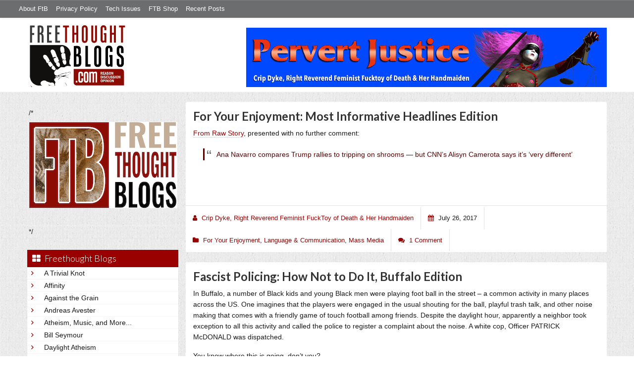

--- FILE ---
content_type: text/html; charset=UTF-8
request_url: https://freethoughtblogs.com/pervertjustice/2017/07/26/
body_size: 12763
content:
<!DOCTYPE html>
<html lang="en-US">
<head>
<title>2017  July  26</title>
<meta property="og:image" content="https://freethoughtblogs.com/pervertjustice/wp-content/themes/ftb2-theme/images/logo.gif">
<meta name="robots" content="noindex,noodp,noydir" />
<meta name="viewport" content="width=device-width, initial-scale=1" />
<link rel='dns-prefetch' href='//secure.gravatar.com' />
<link rel='dns-prefetch' href='//platform-api.sharethis.com' />
<link rel='dns-prefetch' href='//fonts.googleapis.com' />
<link rel='dns-prefetch' href='//s.w.org' />
<link rel="alternate" type="application/rss+xml" title="Pervert Justice &raquo; Feed" href="https://freethoughtblogs.com/pervertjustice/feed/" />
<link rel="alternate" type="application/rss+xml" title="Pervert Justice &raquo; Comments Feed" href="https://freethoughtblogs.com/pervertjustice/comments/feed/" />
		<script type="text/javascript">
			window._wpemojiSettings = {"baseUrl":"https:\/\/s.w.org\/images\/core\/emoji\/11\/72x72\/","ext":".png","svgUrl":"https:\/\/s.w.org\/images\/core\/emoji\/11\/svg\/","svgExt":".svg","source":{"concatemoji":"https:\/\/freethoughtblogs.com\/pervertjustice\/wp-includes\/js\/wp-emoji-release.min.js?ver=4.9.28"}};
			!function(e,a,t){var n,r,o,i=a.createElement("canvas"),p=i.getContext&&i.getContext("2d");function s(e,t){var a=String.fromCharCode;p.clearRect(0,0,i.width,i.height),p.fillText(a.apply(this,e),0,0);e=i.toDataURL();return p.clearRect(0,0,i.width,i.height),p.fillText(a.apply(this,t),0,0),e===i.toDataURL()}function c(e){var t=a.createElement("script");t.src=e,t.defer=t.type="text/javascript",a.getElementsByTagName("head")[0].appendChild(t)}for(o=Array("flag","emoji"),t.supports={everything:!0,everythingExceptFlag:!0},r=0;r<o.length;r++)t.supports[o[r]]=function(e){if(!p||!p.fillText)return!1;switch(p.textBaseline="top",p.font="600 32px Arial",e){case"flag":return s([55356,56826,55356,56819],[55356,56826,8203,55356,56819])?!1:!s([55356,57332,56128,56423,56128,56418,56128,56421,56128,56430,56128,56423,56128,56447],[55356,57332,8203,56128,56423,8203,56128,56418,8203,56128,56421,8203,56128,56430,8203,56128,56423,8203,56128,56447]);case"emoji":return!s([55358,56760,9792,65039],[55358,56760,8203,9792,65039])}return!1}(o[r]),t.supports.everything=t.supports.everything&&t.supports[o[r]],"flag"!==o[r]&&(t.supports.everythingExceptFlag=t.supports.everythingExceptFlag&&t.supports[o[r]]);t.supports.everythingExceptFlag=t.supports.everythingExceptFlag&&!t.supports.flag,t.DOMReady=!1,t.readyCallback=function(){t.DOMReady=!0},t.supports.everything||(n=function(){t.readyCallback()},a.addEventListener?(a.addEventListener("DOMContentLoaded",n,!1),e.addEventListener("load",n,!1)):(e.attachEvent("onload",n),a.attachEvent("onreadystatechange",function(){"complete"===a.readyState&&t.readyCallback()})),(n=t.source||{}).concatemoji?c(n.concatemoji):n.wpemoji&&n.twemoji&&(c(n.twemoji),c(n.wpemoji)))}(window,document,window._wpemojiSettings);
		</script>
		<style type="text/css">
img.wp-smiley,
img.emoji {
	display: inline !important;
	border: none !important;
	box-shadow: none !important;
	height: 1em !important;
	width: 1em !important;
	margin: 0 .07em !important;
	vertical-align: -0.1em !important;
	background: none !important;
	padding: 0 !important;
}
</style>
<link rel='stylesheet' id='bootstrap-css'  href='https://freethoughtblogs.com/pervertjustice/wp-content/themes/ftb2-theme/bootstrap-3.2.0/css/bootstrap.min.css?ver=4.9.28' type='text/css' media='all' />
<link rel='stylesheet' id='bootstrap-theme-css'  href='https://freethoughtblogs.com/pervertjustice/wp-content/themes/ftb2-theme/bootstrap-3.2.0/css/bootstrap-theme.min.css?ver=4.9.28' type='text/css' media='all' />
<link rel='stylesheet' id='fontawesome-css'  href='https://freethoughtblogs.com/pervertjustice/wp-content/themes/ftb2-theme/font-awesome-4.1.0/css/font-awesome.min.css?ver=4.9.28' type='text/css' media='all' />
<link rel='stylesheet' id='lato-font-css'  href='//fonts.googleapis.com/css?family=Lato%3A300%2C700&#038;ver=4.9.28' type='text/css' media='all' />
<link rel='stylesheet' id='child-theme-css'  href='https://freethoughtblogs.com/pervertjustice/wp-content/themes/ftb2-theme/style.css?ver=2.3.6' type='text/css' media='all' />
<link rel='stylesheet' id='stcr-font-awesome-css'  href='https://freethoughtblogs.com/pervertjustice/wp-content/plugins/subscribe-to-comments-reloaded/includes/css/font-awesome.min.css?ver=4.9.28' type='text/css' media='all' />
<link rel='stylesheet' id='taxonomy-image-plugin-public-css'  href='https://freethoughtblogs.com/pervertjustice/wp-content/plugins/taxonomy-images/css/style.css?ver=0.9.6' type='text/css' media='screen' />
<link rel='stylesheet' id='jetpack_css-css'  href='https://freethoughtblogs.com/pervertjustice/wp-content/plugins/jetpack/css/jetpack.css?ver=6.8.5' type='text/css' media='all' />
<script type='text/javascript' src='https://freethoughtblogs.com/pervertjustice/wp-includes/js/jquery/jquery.js?ver=1.12.4'></script>
<script type='text/javascript' src='https://freethoughtblogs.com/pervertjustice/wp-includes/js/jquery/jquery-migrate.min.js?ver=1.4.1'></script>
<script type='text/javascript' src='https://freethoughtblogs.com/pervertjustice/wp-content/themes/ftb2-theme/bootstrap-3.2.0/js/bootstrap.min.js?ver=3.2.0'></script>
<script type='text/javascript' src='https://freethoughtblogs.com/pervertjustice/wp-content/themes/ftb2-theme/js/global.js?ver=0.0.4'></script>
<script type='text/javascript' src='https://freethoughtblogs.com/pervertjustice/wp-includes/js/jquery/ui/core.min.js?ver=1.11.4'></script>
<script type='text/javascript'>
/* <![CDATA[ */
var social_connect_data = {"wordpress_enabled":""};
/* ]]> */
</script>
<script type='text/javascript' src='https://freethoughtblogs.com/pervertjustice/wp-content/plugins/social-connect/media/js/connect.js?ver=4.9.28'></script>
<script type='text/javascript' src='//platform-api.sharethis.com/js/sharethis.js#product=ga'></script>
<link rel='https://api.w.org/' href='https://freethoughtblogs.com/pervertjustice/wp-json/' />
<link rel="EditURI" type="application/rsd+xml" title="RSD" href="https://freethoughtblogs.com/pervertjustice/xmlrpc.php?rsd" />
<link rel='stylesheet' id='social_connect-css'  href='https://freethoughtblogs.com/pervertjustice/wp-content/plugins/social-connect/media/css/style.css?ver=4.9.28' type='text/css' media='all' />
<link rel='stylesheet' id='dashicons-css'  href='https://freethoughtblogs.com/pervertjustice/wp-includes/css/dashicons.min.css?ver=4.9.28' type='text/css' media='all' />
<link rel='stylesheet' id='wp-jquery-ui-dialog-css'  href='https://freethoughtblogs.com/pervertjustice/wp-includes/css/jquery-ui-dialog.min.css?ver=4.9.28' type='text/css' media='all' />

<link rel='dns-prefetch' href='//v0.wordpress.com'/>
<link rel='dns-prefetch' href='//i0.wp.com'/>
<link rel='dns-prefetch' href='//i1.wp.com'/>
<link rel='dns-prefetch' href='//i2.wp.com'/>
<style type='text/css'>img#wpstats{display:none}</style><link rel="Shortcut Icon" href="/favicon.ico" type="image/x-icon" />
<link rel="pingback" href="https://freethoughtblogs.com/pervertjustice/xmlrpc.php" />
<!--[if lt IE 9]><script src="//html5shiv.googlecode.com/svn/trunk/html5.js"></script><![endif]-->
		<style type="text/css">.recentcomments a{display:inline !important;padding:0 !important;margin:0 !important;}</style>
		
<!-- AD HEADER CODEZ -->
<script type='text/javascript'>
var googletag = googletag || {};
googletag.cmd = googletag.cmd || [];
(function() {
var gads = document.createElement('script');
gads.async = true;
gads.type = 'text/javascript';
var useSSL = 'https:' == document.location.protocol;
gads.src = (useSSL ? 'https:' : 'http:') + 
'//www.googletagservices.com/tag/js/gpt.js';
var node = document.getElementsByTagName('script')[0];
node.parentNode.insertBefore(gads, node);
})();
</script>			<style type="text/css" id="wp-custom-css">
				/*
Welcome to Custom CSS!

To learn how this works, see http://wp.me/PEmnE-Bt
*/
p.lead:first-letter {
	text-shadow: #aaa 2px 2px;
	font-size: 250%;
	line-height: 1;
	margin: 2px 3px 0 -2px;
	float: left;
}

li.comment.bypostauthor {
	color: darkpurple
		!important;
	background: cornsilk !important;
	min-height: 100px !important;
/*
	background-image: url(http://freethoughtblogs.com/pharyngula/files/2011/08/brcorner.gif) !important;
	*/
	background-repeat: no-repeat !important;
	background-position: right bottom !important;
	border-left: 2px solid white !important;
	border-top: 2px solid white !important;
	border-right: 2px solid #ddd !important;
	border-bottom: 2px solid #ddd !important;
	padding: 8px !important;
	padding-right: 75px !important;
}

q {
	font-family: "Comic Sans MS", MarkerFelt, MarkerFelt-Wide;
}

blockquote {
	padding: 1px 4px 1px 24px !important;
	border-left: 3px solid #550000;
	color: #550000 !important;
}

blockquote.creationist {
	font-family: "Comic Sans MS", MarkerFelt, MarkerFelt-Wide;
	font-size: 14px !important;
	color: 4a412a;
	background: url(http://freethoughtblogs.com/pharyngula/files/2011/08/tiny_gumby_trans.gif) 0 0 no-repeat;
}			</style>
		<!--[if lt IE 9]>
<script src="http://ie7-js.googlecode.com/svn/version/2.1(beta4)/IE9.js"></script>
<![endif]-->
<meta name="viewport" content="initial-scale=1.0, width=device-width, user-scalable=yes">
</head>
<body class="archive date custom-header header-image sidebar-content" itemscope="itemscope" itemtype="http://schema.org/WebPage"><div class="site-container"><nav class="navbar navbar-default" id="header-top" role="navigation">
  <div class="container-fluid">
    <div class="navbar-header">
      <button type="button" class="btn" data-toggle="collapse" data-target="#header-top .navbar-collapse">
        <i class="fa fa-bars"></i> Top menu
      </button>
    </div>
    <div class="collapse navbar-collapse">
<!-- Time saved: 0.017113924026489 -->
<ul id="menu-main" class="menu nav navbar-nav"><li id="menu-item-32" class="menu-item menu-item-type-post_type menu-item-object-page menu-item-32"><a href="https://freethoughtblogs.com/advertise-on-freethoughtblogs/">About FtB</a></li>
<li id="menu-item-33" class="menu-item menu-item-type-post_type menu-item-object-page menu-item-33"><a href="https://freethoughtblogs.com/privacy-policy/">Privacy Policy</a></li>
<li id="menu-item-123958" class="menu-item menu-item-type-post_type menu-item-object-page menu-item-123958"><a href="https://freethoughtblogs.com/technical-support/">Tech Issues</a></li>
<li id="menu-item-153333" class="menu-item menu-item-type-post_type menu-item-object-page menu-item-153333"><a href="https://freethoughtblogs.com/shop/">FTB Shop</a></li>
<li id="menu-item-186377" class="menu-item menu-item-type-post_type menu-item-object-page menu-item-186377"><a href="https://freethoughtblogs.com/recent-posts/">Recent Posts</a></li>
</ul><!-- Time saved: 0.0033438205718994 -->
<!--
    <div class="top_social">
      <a href="#"><i class="fa fa-twitter"></i></a>
      <a href="#"><i class="fa fa-facebook"></i></a>
    </div>
      <form method="get" class="search-form" action="" role="search">
        <input type="text" name="s" placeholder="Search this website…">
        <button type="submit"><i class="fa fa-search"></i></button>
      </form>
    </div>
    <div class="login_div"><a href="https://freethoughtblogs.com/pervertjustice/wp-login.php">Log in</a></div>
-->
    </div>
  </div>
</nav>
<header class="site-header">
  <div id="title-area">
<h1 class="site-title" itemprop="headline"><a href="https://freethoughtblogs.com/pervertjustice/" title="Pervert Justice">Pervert Justice</a></h1><h2 class="site-description" itemprop="description">Just another Freethought Blogs site</h2>  </div>
  <div class="header-inner">
    <div id="site-logo">
      <a href="/"><img src="https://freethoughtblogs.com/pervertjustice/wp-content/themes/ftb2-theme/images/logo.gif"></a>
    </div>
<aside class="widget-area header-widget-area" class="widget-area header-widget-area">    <a href="https://freethoughtblogs.com/pervertjustice"><img class="header-image" src="https://freethoughtblogs.com/pervertjustice/files/2017/03/PJ-Header-by-NelC.jpg"></a>
  </aside>    <div style="clear: both"></div>
  </div>
</header>
</div></header><div class="site-inner"><div style="display: none; visibility: hidden;" aria-hidden="true">
    Customer service: <a href="/donttouch.php">is run by John and Stacy</a>
</div>
<div class="content-sidebar-wrap"><div class="col-md-4">
<div id="main-left-menu">
  <button href="#" data-toggle="collapse" data-target="#main-left-menu .menu" id="menu-button" class="btn"><i class="fa fa-bars"></i> Sidebar Menu</button>
  <div class="menu collapse">
<aside class="sidebar sidebar-primary widget-area" role="complementary" itemscope="itemscope" itemtype="http://schema.org/WPSideBar">
  <section id="advertise" class="widget widget_ads">
    <div class="widget-wrap">
      <div class="textwidget">
        <div class="adv_on_ftb">
/*         <h2><a href="https://freethoughtblogs.com/fundraising/"><img src="https://freethoughtblogs.com/pharyngula/files/2023/12/FtBLogo.png" alt="" width="300" height="189" class="aligncenter size-medium wp-image-63384" /></a></h2>
*/          
                  </div>
      </div>
    </div>
  </section>
</aside>
<!-- Time saved: 0.076795101165771 -->
<aside class="sidebar sidebar-primary widget-area" role="complementary" itemscope="itemscope" itemtype="http://schema.org/WPSideBar">
  <section id="blogroll" class="widget widget_text">
    <h2><i class="fa fa-th-large"></i><!-- <img src="/wp-content/themes/ftb2-theme/images/img-1.gif" alt="">-->Freethought Blogs</h2>
      <ul>
              <li><a href="https://freethoughtblogs.com/atrivialknot/">A Trivial Knot</a></li>
              <li><a href="https://freethoughtblogs.com/affinity/">Affinity</a></li>
              <li><a href="https://freethoughtblogs.com/atg/">Against the Grain</a></li>
              <li><a href="https://freethoughtblogs.com/andreasavester/">Andreas Avester</a></li>
              <li><a href="https://freethoughtblogs.com/natehevens/">Atheism, Music, and More...</a></li>
              <li><a href="https://freethoughtblogs.com/seymour/">Bill Seymour</a></li>
              <li><a href="https://freethoughtblogs.com/daylight/">Daylight Atheism</a></li>
              <li><a href="https://freethoughtblogs.com/iris/">Death to Squirrels</a></li>
              <li><a href="https://freethoughtblogs.com/fierceroller/">Fierce Roller</a></li>
              <li><a href="https://freethoughtblogs.com/freethinkingahead/">Freethinking Ahead</a></li>
              <li><a href="https://freethoughtblogs.com/ashes/">From the Ashes of Faith</a></li>
              <li><a href="https://freethoughtblogs.com/geekyhumanist/">Geeky Humanist</a></li>
              <li><a href="https://freethoughtblogs.com/forgiven/">I Have Forgiven Jesus</a></li>
              <li><a href="https://freethoughtblogs.com/impossibleme/">Impossible Me</a></li>
              <li><a href="https://freethoughtblogs.com/intransitive/">Intransitive</a></li>
              <li><a href="https://freethoughtblogs.com/musings/">Jonathan&#039;s Musings</a></li>
              <li><a href="https://freethoughtblogs.com/gas/">Life&#039;s a Gas</a></li>
              <li><a href="https://freethoughtblogs.com/singham/">Mano Singham</a></li>
              <li><a href="https://freethoughtblogs.com/marissa/">Marissa Explains It All</a></li>
              <li><a href="https://freethoughtblogs.com/arun/">Nastik Deliberations</a></li>
              <li><a href="https://freethoughtblogs.com/oceanoxia/">Oceanoxia</a></li>
              <li><a href="https://freethoughtblogs.com/pervertjustice/">Pervert Justice</a></li>
              <li><a href="https://freethoughtblogs.com/pharyngula/">Pharyngula</a></li>
              <li><a href="https://freethoughtblogs.com/primatechess/">Primate Chess</a></li>
              <li><a href="https://freethoughtblogs.com/kriswager/">Pro-Science</a></li>
              <li><a href="https://freethoughtblogs.com/recursivity/">Recursivity</a></li>
              <li><a href="https://freethoughtblogs.com/reprobate/">Reprobate Spreadsheet</a></li>
              <li><a href="https://freethoughtblogs.com/stderr/">Stderr</a></li>
              <li><a href="https://freethoughtblogs.com/taslima/">Taslima Nasreen</a></li>
              <li><a href="https://freethoughtblogs.com/babbler/">The Bolingbrook Babbler</a></li>
              <li><a href="https://freethoughtblogs.com/cuttlefish/">The Digital Cuttlefish</a></li>
              <li><a href="https://freethoughtblogs.com/yemmynisting/">YEMMYnisting</a></li>
            </ul>
      <form class="dropdown" style="display: none">
        <select id="blogroll-dropdown">
          <option value="">Choose blog...</option>
                    <option value="https://freethoughtblogs.com/atrivialknot/">A Trivial Knot</a></li>
                    <option value="https://freethoughtblogs.com/affinity/">Affinity</a></li>
                    <option value="https://freethoughtblogs.com/atg/">Against the Grain</a></li>
                    <option value="https://freethoughtblogs.com/andreasavester/">Andreas Avester</a></li>
                    <option value="https://freethoughtblogs.com/natehevens/">Atheism, Music, and More...</a></li>
                    <option value="https://freethoughtblogs.com/seymour/">Bill Seymour</a></li>
                    <option value="https://freethoughtblogs.com/daylight/">Daylight Atheism</a></li>
                    <option value="https://freethoughtblogs.com/iris/">Death to Squirrels</a></li>
                    <option value="https://freethoughtblogs.com/fierceroller/">Fierce Roller</a></li>
                    <option value="https://freethoughtblogs.com/freethinkingahead/">Freethinking Ahead</a></li>
                    <option value="https://freethoughtblogs.com/">Freethought Blogs</a></li>
                    <option value="https://freethoughtblogs.com/ashes/">From the Ashes of Faith</a></li>
                    <option value="https://freethoughtblogs.com/geekyhumanist/">Geeky Humanist</a></li>
                    <option value="https://freethoughtblogs.com/forgiven/">I Have Forgiven Jesus</a></li>
                    <option value="https://freethoughtblogs.com/impossibleme/">Impossible Me</a></li>
                    <option value="https://freethoughtblogs.com/intransitive/">Intransitive</a></li>
                    <option value="https://freethoughtblogs.com/musings/">Jonathan&#039;s Musings</a></li>
                    <option value="https://freethoughtblogs.com/gas/">Life&#039;s a Gas</a></li>
                    <option value="https://freethoughtblogs.com/singham/">Mano Singham</a></li>
                    <option value="https://freethoughtblogs.com/marissa/">Marissa Explains It All</a></li>
                    <option value="https://freethoughtblogs.com/arun/">Nastik Deliberations</a></li>
                    <option value="https://freethoughtblogs.com/oceanoxia/">Oceanoxia</a></li>
                    <option value="https://freethoughtblogs.com/pervertjustice/">Pervert Justice</a></li>
                    <option value="https://freethoughtblogs.com/pharyngula/">Pharyngula</a></li>
                    <option value="https://freethoughtblogs.com/primatechess/">Primate Chess</a></li>
                    <option value="https://freethoughtblogs.com/kriswager/">Pro-Science</a></li>
                    <option value="https://freethoughtblogs.com/recursivity/">Recursivity</a></li>
                    <option value="https://freethoughtblogs.com/reprobate/">Reprobate Spreadsheet</a></li>
                    <option value="https://freethoughtblogs.com/stderr/">Stderr</a></li>
                    <option value="https://freethoughtblogs.com/taslima/">Taslima Nasreen</a></li>
                    <option value="https://freethoughtblogs.com/babbler/">The Bolingbrook Babbler</a></li>
                    <option value="https://freethoughtblogs.com/cuttlefish/">The Digital Cuttlefish</a></li>
                    <option value="https://freethoughtblogs.com/yemmynisting/">YEMMYnisting</a></li>
                  </select>
      </form>
    <div class="clear: left"></div>
  </section>
  <div class="clear: left"></div>
</aside>
<!-- Time saved: 0.050868034362793 -->

<aside class="sidebar sidebar-primary widget-area" role="complementary" itemscope="itemscope" itemtype="http://schema.org/WPSideBar">
  <section id="recent_network_posts" class="widget widget_recent_network_posts">
    <div class="widget-wrap">
      <h4 class="widget-title widgettitle">Recent Posts on FtB</h4>
      <font size=-3><a href="https://freethoughtblogs.com/recent-posts/">[Last 50 Recent Posts]</a><br />
          <div class='nlposts-container nlposts-ulist-container nlp-instance-default-726746910'><ul class='nlposts-wrapper nlposts-ulist nav nav-tabs nav-stacked'><li class='nlposts-ulist-litem nlposts-siteid-3'><div class='nlposts-caption'><h3 class='nlposts-ulist-title'><a href='https://freethoughtblogs.com/pharyngula/2026/01/12/chaos-continues/'>Chaos continues</a></h3><span class='nlposts-ulist-meta'><a href="https://freethoughtblogs.com/pharyngula">Pharyngula</a> - Published by <a href="https://freethoughtblogs.com/pharyngula/author/pharyngula">PZ Myers</a></span></div></li><li class='nlposts-ulist-litem nlposts-siteid-102'><div class='nlposts-caption'><h3 class='nlposts-ulist-title'><a href='https://freethoughtblogs.com/babbler/2026/01/11/aliens-arrested-after-bombing-palatine-fiction/'>Aliens arrested after bombing Palatine (Fiction)</a></h3><span class='nlposts-ulist-meta'><a href="https://freethoughtblogs.com/babbler">The Bolingbrook Babbler</a> - Published by <a href="https://freethoughtblogs.com/babbler/author/williambrinkman">William Brinkman</a></span></div></li><li class='nlposts-ulist-litem nlposts-siteid-36'><div class='nlposts-caption'><h3 class='nlposts-ulist-title'><a href='https://freethoughtblogs.com/singham/2026/01/11/blog-comment-policy/'>Blog comment policy</a></h3><span class='nlposts-ulist-meta'><a href="https://freethoughtblogs.com/singham">Mano Singham</a> - Published by <a href="https://freethoughtblogs.com/singham/author/singham">Mano Singham</a></span></div></li><li class='nlposts-ulist-litem nlposts-siteid-84'><div class='nlposts-caption'><h3 class='nlposts-ulist-title'><a href='https://freethoughtblogs.com/gas/2026/01/11/juggalo-reprezentation/'>Juggalo Reprezentation</a></h3><span class='nlposts-ulist-meta'><a href="https://freethoughtblogs.com/gas">Life&#039;s a Gas</a> - Published by <a href="https://freethoughtblogs.com/gas/author/great1american1satan">Bébé Mélange</a></span></div></li><li class='nlposts-ulist-litem nlposts-siteid-80'><div class='nlposts-caption'><h3 class='nlposts-ulist-title'><a href='https://freethoughtblogs.com/atrivialknot/2026/01/10/link-roundup-january-2026/'>Link Roundup: January 2026</a></h3><span class='nlposts-ulist-meta'><a href="https://freethoughtblogs.com/atrivialknot">A Trivial Knot</a> - Published by <a href="https://freethoughtblogs.com/atrivialknot/author/atrivialknot">Siggy</a></span></div></li><li class='nlposts-ulist-litem nlposts-siteid-74'><div class='nlposts-caption'><h3 class='nlposts-ulist-title'><a href='https://freethoughtblogs.com/affinity/2026/01/09/the-greater-gardening-of-2026-part-2-winter-wood-woes/'>The Greater Gardening of 2026 - Part 2 - Winter Wood Woes</a></h3><span class='nlposts-ulist-meta'><a href="https://freethoughtblogs.com/affinity">Affinity</a> - Published by <a href="https://freethoughtblogs.com/affinity/author/charly">Charly</a></span></div></li><li class='nlposts-ulist-litem nlposts-siteid-115'><div class='nlposts-caption'><h3 class='nlposts-ulist-title'><a href='https://freethoughtblogs.com/daylight/2026/01/09/tpb-non-state-violence/'>The Probability Broach: Non-state violence</a></h3><span class='nlposts-ulist-meta'><a href="https://freethoughtblogs.com/daylight">Daylight Atheism</a> - Published by <a href="https://freethoughtblogs.com/daylight/author/ebonmuse">Adam Lee</a></span></div></li><li class='nlposts-ulist-litem nlposts-siteid-91'><div class='nlposts-caption'><h3 class='nlposts-ulist-title'><a href='https://freethoughtblogs.com/stderr/2026/01/05/on-the-big-stage/'>On The Big Stage:</a></h3><span class='nlposts-ulist-meta'><a href="https://freethoughtblogs.com/stderr">Stderr</a> - Published by <a href="https://freethoughtblogs.com/stderr/author/mjranum">Marcus Ranum</a></span></div></li></ul></div>      </font>
    </div>
  </section>
</aside>

<aside class="sidebar sidebar-primary widget-area" role="complementary" itemscope="itemscope" itemtype="http://schema.org/WPSideBar">
  <section id="widget-search" class="widget widget-search">
    <form method="get" class="form-inline form-search" action="" role="form">
      <div class="form-group input-group">
        <input type="text" name="s" placeholder="Search this website…" class="form-control">
        <span class="input-group-btn">
          <button type="submit" class="btn btn-default"><i class="fa fa-search"></i></button>
        </span>
      </div>
    </form>
    <ul>
      <li><li><a href="https://freethoughtblogs.com/pervertjustice/wp-login.php?action=register">Register</a></li>      <li>
              <a href="/wp-login.php?redirect_to=https://freethoughtblogs.com/pervertjustice/2017/07/26/for-your-enjoyment-most-informative-headlines-edition/">Log in</a>
          </ul>
  </section>
</aside>
<aside class="sidebar sidebar-primary widget-area" role="complementary" itemscope="itemscope" itemtype="http://schema.org/WPSideBar">
  <section id="advertise2" class="widget widget_ads">
    <div class="widget-wrap">
      <div class="textwidget">
        <div class="adv_on_ftb">
                  </div>
      </div>
    </div>
  </section>
</aside>

<aside class="sidebar sidebar-primary widget-area" role="complementary" itemscope="itemscope" itemtype="http://schema.org/WPSideBar">
  <section id="activity" class="widget">
    <div class="widget-wrap">
      <ul class="nav nav-pills" role="tablist">
        <li class="active"><a href="#activity-recent-posts" role="tab" data-toggle="tab">Recent Posts</a></li>
        <li><a href="#activity-recent-comments" role="tab" data-toggle="tab">Recent Comments</a></li>
        <li><a href="#activity-archives" role="tab" data-toggle="tab">Archives</a></li>
      </ul>
      <div class="tab-content">
        <!-- Time saved: 0.032471895217896 -->
        <div id="activity-recent-posts" class="tab-pane active">
                    <ul>
                      <li>
              <a href="https://freethoughtblogs.com/pervertjustice/2024/07/20/do-justice-make-peace/" title="Do Justice, Make Peace: Portland BLM Protests 4 Years On">
                Do Justice, Make Peace: Portland BLM Protests 4 Years On              </a>
            </li>
                      <li>
              <a href="https://freethoughtblogs.com/pervertjustice/2024/07/17/focussing-on-right-wing-violence-after-the-attack-on-trump-is-not-irrational/" title="Focussing On Right Wing Violence After The Attack On Trump Is Not Irrational">
                Focussing On Right Wing Violence After The Attack On Trump Is Not Irrational              </a>
            </li>
                      <li>
              <a href="https://freethoughtblogs.com/pervertjustice/2024/01/22/fuck-off-suicide/" title="Best Reasons To Tell Suicide To Fuck Off">
                Best Reasons To Tell Suicide To Fuck Off              </a>
            </li>
                      <li>
              <a href="https://freethoughtblogs.com/pervertjustice/2024/01/10/lordamighty-pzs-e-mailers-errors/" title="Lordamighty: PZ&#039;s e-mailer&#039;s errors">
                Lordamighty: PZ's e-mailer's errors              </a>
            </li>
                      <li>
              <a href="https://freethoughtblogs.com/pervertjustice/2023/12/29/let-me-make-myself-clear/" title="Let me make myself clear">
                Let me make myself clear              </a>
            </li>
                      <li>
              <a href="https://freethoughtblogs.com/pervertjustice/2023/09/01/res-ipsa-loquitur/" title="Res Ipsa Loquitur">
                Res Ipsa Loquitur              </a>
            </li>
                      <li>
              <a href="https://freethoughtblogs.com/pervertjustice/2023/08/31/agree-to-disagree/" title="Agree to disagree">
                Agree to disagree              </a>
            </li>
                      <li>
              <a href="https://freethoughtblogs.com/pervertjustice/2023/08/27/trans-rights-are-reproductive-rights/" title="Abortion is a trans rights issue, and trans rights are reproductive rights">
                Abortion is a trans rights issue, and trans rights are reproductive rights              </a>
            </li>
                      <li>
              <a href="https://freethoughtblogs.com/pervertjustice/2023/08/15/houston-and-montana/" title="Charles Hamilton Houston and the Montana environment case">
                Charles Hamilton Houston and the Montana environment case              </a>
            </li>
                      <li>
              <a href="https://freethoughtblogs.com/pervertjustice/2023/07/18/eliminationism-starts-with-language/" title="Eliminationism Starts With Language">
                Eliminationism Starts With Language              </a>
            </li>
                    </ul>
        </div>
                <!-- Time saved: 0.37582612037659 -->
        <div id="activity-recent-comments" class="tab-pane">
          <ul>
                      <li>
              sonofrojblake on
              <a class="author" href="https://freethoughtblogs.com/pervertjustice/2023/08/31/agree-to-disagree/#comment-95708">
                Agree to disagree              </a>
            </li>
                      <li>
              Crip Dyke, Right Reverend Feminist FuckToy of Death &amp; Her Handmaiden on
              <a class="author" href="https://freethoughtblogs.com/pervertjustice/2024/07/17/focussing-on-right-wing-violence-after-the-attack-on-trump-is-not-irrational/#comment-92200">
                Focussing On Right Wing Violence After The Attack On Trump Is Not Irrational              </a>
            </li>
                      <li>
              Bekenstein Bound on
              <a class="author" href="https://freethoughtblogs.com/pervertjustice/2024/07/17/focussing-on-right-wing-violence-after-the-attack-on-trump-is-not-irrational/#comment-92193">
                Focussing On Right Wing Violence After The Attack On Trump Is Not Irrational              </a>
            </li>
                      <li>
              Raging Bee on
              <a class="author" href="https://freethoughtblogs.com/pervertjustice/2024/07/17/focussing-on-right-wing-violence-after-the-attack-on-trump-is-not-irrational/#comment-92182">
                Focussing On Right Wing Violence After The Attack On Trump Is Not Irrational              </a>
            </li>
                      <li>
              Crip Dyke, Right Reverend Feminist FuckToy of Death &amp; Her Handmaiden on
              <a class="author" href="https://freethoughtblogs.com/pervertjustice/2024/07/17/focussing-on-right-wing-violence-after-the-attack-on-trump-is-not-irrational/#comment-92178">
                Focussing On Right Wing Violence After The Attack On Trump Is Not Irrational              </a>
            </li>
                      <li>
              Brony, Social Justice Cenobite on
              <a class="author" href="https://freethoughtblogs.com/pervertjustice/2024/07/17/focussing-on-right-wing-violence-after-the-attack-on-trump-is-not-irrational/#comment-92171">
                Focussing On Right Wing Violence After The Attack On Trump Is Not Irrational              </a>
            </li>
                      <li>
              Katydid on
              <a class="author" href="https://freethoughtblogs.com/pervertjustice/2024/07/17/focussing-on-right-wing-violence-after-the-attack-on-trump-is-not-irrational/#comment-92162">
                Focussing On Right Wing Violence After The Attack On Trump Is Not Irrational              </a>
            </li>
                      <li>
              John Morales on
              <a class="author" href="https://freethoughtblogs.com/pervertjustice/2024/07/17/focussing-on-right-wing-violence-after-the-attack-on-trump-is-not-irrational/#comment-92157">
                Focussing On Right Wing Violence After The Attack On Trump Is Not Irrational              </a>
            </li>
                      <li>
              Crip Dyke, Right Reverend Feminist FuckToy of Death &amp; Her Handmaiden on
              <a class="author" href="https://freethoughtblogs.com/pervertjustice/2024/07/17/focussing-on-right-wing-violence-after-the-attack-on-trump-is-not-irrational/#comment-92152">
                Focussing On Right Wing Violence After The Attack On Trump Is Not Irrational              </a>
            </li>
                      <li>
              Crip Dyke, Right Reverend Feminist FuckToy of Death &amp; Her Handmaiden on
              <a class="author" href="https://freethoughtblogs.com/pervertjustice/2024/07/17/focussing-on-right-wing-violence-after-the-attack-on-trump-is-not-irrational/#comment-92151">
                Focussing On Right Wing Violence After The Attack On Trump Is Not Irrational              </a>
            </li>
                    </ul>
                  </div>
                <div id="activity-archives" class="tab-pane">
        <!-- Time saved: 0.0040960311889648 -->
	<li><a href='https://freethoughtblogs.com/pervertjustice/2024/07/'>July 2024</a></li>
	<li><a href='https://freethoughtblogs.com/pervertjustice/2024/01/'>January 2024</a></li>
	<li><a href='https://freethoughtblogs.com/pervertjustice/2023/12/'>December 2023</a></li>
	<li><a href='https://freethoughtblogs.com/pervertjustice/2023/09/'>September 2023</a></li>
	<li><a href='https://freethoughtblogs.com/pervertjustice/2023/08/'>August 2023</a></li>
	<li><a href='https://freethoughtblogs.com/pervertjustice/2023/07/'>July 2023</a></li>
	<li><a href='https://freethoughtblogs.com/pervertjustice/2023/06/'>June 2023</a></li>
	<li><a href='https://freethoughtblogs.com/pervertjustice/2023/04/'>April 2023</a></li>
	<li><a href='https://freethoughtblogs.com/pervertjustice/2023/03/'>March 2023</a></li>
	<li><a href='https://freethoughtblogs.com/pervertjustice/2022/10/'>October 2022</a></li>
	<li><a href='https://freethoughtblogs.com/pervertjustice/2022/09/'>September 2022</a></li>
	<li><a href='https://freethoughtblogs.com/pervertjustice/2022/08/'>August 2022</a></li>
	<li><a href='https://freethoughtblogs.com/pervertjustice/2022/07/'>July 2022</a></li>
	<li><a href='https://freethoughtblogs.com/pervertjustice/2022/05/'>May 2022</a></li>
	<li><a href='https://freethoughtblogs.com/pervertjustice/2022/04/'>April 2022</a></li>
        </div>
      </div>
    </div>
  </section>
</aside>
<aside class="sidebar sidebar-primary widget-area" role="complementary" itemscope="itemscope" itemtype="http://schema.org/WPSideBar"><section id="nav_menu-2" class="widget widget_nav_menu"><div><div class="menu-new-to-pervert-justice-start-here-container"><ul id="menu-new-to-pervert-justice-start-here" class="menu"><li id="menu-item-202" class="menu-item menu-item-type-post_type menu-item-object-post menu-item-202"><a href="https://freethoughtblogs.com/pervertjustice/2017/01/10/hello-world/">Hello world!</a></li>
<li id="menu-item-451" class="menu-item menu-item-type-post_type menu-item-object-post menu-item-451"><a href="https://freethoughtblogs.com/pervertjustice/2017/07/08/and-a-suffragist-to-be-named-later/">&#8230;And a Suffragist To Be Named Later</a></li>
</ul></div></div></section></aside><aside class="sidebar sidebar-primary widget-area" role="complementary" itemscope="itemscope" itemtype="http://schema.org/WPSideBar"><section id="user-profile-2" class="widget user-profile"><div></div><h4 class="widget-title widgettitle">Your Esteemed SJW-Pervert &#038; Author of this Blog:<a class="widget-title-expander" href="#" data-toggle="collapse" data-target=".widget-content" data-parent=".widget"><i class="fa fa-bars"></i></a></h4><div class="widget-content"><p><span class="alignleft"><img alt='' src='https://secure.gravatar.com/avatar/6b5454b5420a3c2cd613b08469add384?s=65&#038;d=monsterid&#038;r=x' srcset='https://secure.gravatar.com/avatar/6b5454b5420a3c2cd613b08469add384?s=130&#038;d=monsterid&#038;r=x 2x' class='avatar avatar-65 photo' height='65' width='65' /></span>Crip Dyke is the long cherished internet-ego and sometime nom de plume of an entirely-too-wordy feminist, philosopher and failure who now makes her home at Pervert Justice. While her credentials are long established, some argument continues as to whether she is herself a handmaiden to Death, or whether she merely submits to the whims of Death's handmaiden as readily as to Death Herself.</p>
</div></section></aside><aside class="sidebar sidebar-primary widget-area" role="complementary" itemscope="itemscope" itemtype="http://schema.org/WPSideBar"><section id="recent-comments-3" class="widget widget_recent_comments"><div></div><h4 class="widget-title widgettitle">Recent rants by people who probably more articulate than the author of this blog:<a class="widget-title-expander" href="#" data-toggle="collapse" data-target=".widget-content" data-parent=".widget"><i class="fa fa-bars"></i></a></h4><div class="widget-content"><ul id="recentcomments"><li class="recentcomments"><span class="comment-author-link">sonofrojblake</span> on <a href="https://freethoughtblogs.com/pervertjustice/2023/08/31/agree-to-disagree/#comment-95708">Agree to disagree</a></li><li class="recentcomments"><span class="comment-author-link"><a href='https://freethoughtblogs.com/pervertjustice/' rel='external nofollow' class='url'>Crip Dyke, Right Reverend Feminist FuckToy of Death &amp; Her Handmaiden</a></span> on <a href="https://freethoughtblogs.com/pervertjustice/2024/07/17/focussing-on-right-wing-violence-after-the-attack-on-trump-is-not-irrational/#comment-92200">Focussing On Right Wing Violence After The Attack On Trump Is Not Irrational</a></li><li class="recentcomments"><span class="comment-author-link">Bekenstein Bound</span> on <a href="https://freethoughtblogs.com/pervertjustice/2024/07/17/focussing-on-right-wing-violence-after-the-attack-on-trump-is-not-irrational/#comment-92193">Focussing On Right Wing Violence After The Attack On Trump Is Not Irrational</a></li><li class="recentcomments"><span class="comment-author-link"><a href='http://motherwell.livejournal.com/' rel='external nofollow' class='url'>Raging Bee</a></span> on <a href="https://freethoughtblogs.com/pervertjustice/2024/07/17/focussing-on-right-wing-violence-after-the-attack-on-trump-is-not-irrational/#comment-92182">Focussing On Right Wing Violence After The Attack On Trump Is Not Irrational</a></li><li class="recentcomments"><span class="comment-author-link"><a href='https://freethoughtblogs.com/pervertjustice/' rel='external nofollow' class='url'>Crip Dyke, Right Reverend Feminist FuckToy of Death &amp; Her Handmaiden</a></span> on <a href="https://freethoughtblogs.com/pervertjustice/2024/07/17/focussing-on-right-wing-violence-after-the-attack-on-trump-is-not-irrational/#comment-92178">Focussing On Right Wing Violence After The Attack On Trump Is Not Irrational</a></li><li class="recentcomments"><span class="comment-author-link"><a href="https://freethoughtblogs.com/primatechess/" rel='external nofollow' class='url'>Brony, Social Justice Cenobite</a></span> on <a href="https://freethoughtblogs.com/pervertjustice/2024/07/17/focussing-on-right-wing-violence-after-the-attack-on-trump-is-not-irrational/#comment-92171">Focussing On Right Wing Violence After The Attack On Trump Is Not Irrational</a></li><li class="recentcomments"><span class="comment-author-link">Katydid</span> on <a href="https://freethoughtblogs.com/pervertjustice/2024/07/17/focussing-on-right-wing-violence-after-the-attack-on-trump-is-not-irrational/#comment-92162">Focussing On Right Wing Violence After The Attack On Trump Is Not Irrational</a></li><li class="recentcomments"><span class="comment-author-link">John Morales</span> on <a href="https://freethoughtblogs.com/pervertjustice/2024/07/17/focussing-on-right-wing-violence-after-the-attack-on-trump-is-not-irrational/#comment-92157">Focussing On Right Wing Violence After The Attack On Trump Is Not Irrational</a></li><li class="recentcomments"><span class="comment-author-link"><a href='https://freethoughtblogs.com/pervertjustice/' rel='external nofollow' class='url'>Crip Dyke, Right Reverend Feminist FuckToy of Death &amp; Her Handmaiden</a></span> on <a href="https://freethoughtblogs.com/pervertjustice/2024/07/17/focussing-on-right-wing-violence-after-the-attack-on-trump-is-not-irrational/#comment-92152">Focussing On Right Wing Violence After The Attack On Trump Is Not Irrational</a></li><li class="recentcomments"><span class="comment-author-link"><a href='https://freethoughtblogs.com/pervertjustice/' rel='external nofollow' class='url'>Crip Dyke, Right Reverend Feminist FuckToy of Death &amp; Her Handmaiden</a></span> on <a href="https://freethoughtblogs.com/pervertjustice/2024/07/17/focussing-on-right-wing-violence-after-the-attack-on-trump-is-not-irrational/#comment-92151">Focussing On Right Wing Violence After The Attack On Trump Is Not Irrational</a></li><li class="recentcomments"><span class="comment-author-link"><a href='http://motherwell.livejournal.com/' rel='external nofollow' class='url'>Raging Bee</a></span> on <a href="https://freethoughtblogs.com/pervertjustice/2024/07/17/focussing-on-right-wing-violence-after-the-attack-on-trump-is-not-irrational/#comment-92138">Focussing On Right Wing Violence After The Attack On Trump Is Not Irrational</a></li><li class="recentcomments"><span class="comment-author-link">Bekenstein Bound</span> on <a href="https://freethoughtblogs.com/pervertjustice/2024/07/17/focussing-on-right-wing-violence-after-the-attack-on-trump-is-not-irrational/#comment-92136">Focussing On Right Wing Violence After The Attack On Trump Is Not Irrational</a></li></ul></div></section></aside><aside class="sidebar sidebar-primary widget-area" role="complementary" itemscope="itemscope" itemtype="http://schema.org/WPSideBar"><section id="search-3" class="widget widget_search"><div></div><h4 class="widget-title widgettitle">Pore over a pervert&#8217;s past!<a class="widget-title-expander" href="#" data-toggle="collapse" data-target=".widget-content" data-parent=".widget"><i class="fa fa-bars"></i></a></h4><div class="widget-content"><form method="get" class="search-form" action="https://freethoughtblogs.com/pervertjustice/" role="search"><input type="search" name="s" placeholder="Search this website&#x2026;" /><input type="submit" value="Search" /></form></div></section></aside><aside class="sidebar sidebar-primary widget-area" role="complementary" itemscope="itemscope" itemtype="http://schema.org/WPSideBar"><section id="tag_cloud-2" class="widget widget_tag_cloud"><div></div><h4 class="widget-title widgettitle">Tags<a class="widget-title-expander" href="#" data-toggle="collapse" data-target=".widget-content" data-parent=".widget"><i class="fa fa-bars"></i></a></h4><div class="widget-content"><div class="tagcloud"><a href="https://freethoughtblogs.com/pervertjustice/tag/1-6-2021/" class="tag-cloud-link tag-link-507 tag-link-position-1" style="font-size: 11.181818181818pt;" aria-label="1/6/2021 (13 items)">1/6/2021</a>
<a href="https://freethoughtblogs.com/pervertjustice/tag/abortion-and-reproductive-rights/" class="tag-cloud-link tag-link-130 tag-link-position-2" style="font-size: 13.345454545455pt;" aria-label="Abortion and Reproductive Rights (20 items)">Abortion and Reproductive Rights</a>
<a href="https://freethoughtblogs.com/pervertjustice/tag/anti-trans-oppression/" class="tag-cloud-link tag-link-175 tag-link-position-3" style="font-size: 14.745454545455pt;" aria-label="Anti-trans Oppression (26 items)">Anti-trans Oppression</a>
<a href="https://freethoughtblogs.com/pervertjustice/tag/black-lives-matter/" class="tag-cloud-link tag-link-435 tag-link-position-4" style="font-size: 16.145454545455pt;" aria-label="Black Lives Matter (34 items)">Black Lives Matter</a>
<a href="https://freethoughtblogs.com/pervertjustice/tag/black-women/" class="tag-cloud-link tag-link-31 tag-link-position-5" style="font-size: 16.018181818182pt;" aria-label="Black Women (33 items)">Black Women</a>
<a href="https://freethoughtblogs.com/pervertjustice/tag/comics-cartoons/" class="tag-cloud-link tag-link-92 tag-link-position-6" style="font-size: 13.6pt;" aria-label="Comics &amp; Cartoons (21 items)">Comics &amp; Cartoons</a>
<a href="https://freethoughtblogs.com/pervertjustice/tag/covid-19/" class="tag-cloud-link tag-link-419 tag-link-position-7" style="font-size: 9.2727272727273pt;" aria-label="COVID-19 (9 items)">COVID-19</a>
<a href="https://freethoughtblogs.com/pervertjustice/tag/direct-action/" class="tag-cloud-link tag-link-438 tag-link-position-8" style="font-size: 14.109090909091pt;" aria-label="Direct Action (23 items)">Direct Action</a>
<a href="https://freethoughtblogs.com/pervertjustice/tag/donald-trump/" class="tag-cloud-link tag-link-64 tag-link-position-9" style="font-size: 18.181818181818pt;" aria-label="Donald Trump (49 items)">Donald Trump</a>
<a href="https://freethoughtblogs.com/pervertjustice/tag/epistemologizing/" class="tag-cloud-link tag-link-117 tag-link-position-10" style="font-size: 9.7818181818182pt;" aria-label="Epistemologizing (10 items)">Epistemologizing</a>
<a href="https://freethoughtblogs.com/pervertjustice/tag/fascist-policing/" class="tag-cloud-link tag-link-40 tag-link-position-11" style="font-size: 16.654545454545pt;" aria-label="Fascist Policing (37 items)">Fascist Policing</a>
<a href="https://freethoughtblogs.com/pervertjustice/tag/feminist-history/" class="tag-cloud-link tag-link-132 tag-link-position-12" style="font-size: 10.290909090909pt;" aria-label="Feminist History (11 items)">Feminist History</a>
<a href="https://freethoughtblogs.com/pervertjustice/tag/feminist-philosophy/" class="tag-cloud-link tag-link-133 tag-link-position-13" style="font-size: 11.818181818182pt;" aria-label="Feminist Philosophy (15 items)">Feminist Philosophy</a>
<a href="https://freethoughtblogs.com/pervertjustice/tag/hold-my-beer/" class="tag-cloud-link tag-link-72 tag-link-position-14" style="font-size: 8.6363636363636pt;" aria-label="Hold My Beer (8 items)">Hold My Beer</a>
<a href="https://freethoughtblogs.com/pervertjustice/tag/individual-feminists/" class="tag-cloud-link tag-link-131 tag-link-position-15" style="font-size: 10.290909090909pt;" aria-label="Individual Feminists (11 items)">Individual Feminists</a>
<a href="https://freethoughtblogs.com/pervertjustice/tag/intersectionality/" class="tag-cloud-link tag-link-29 tag-link-position-16" style="font-size: 12.581818181818pt;" aria-label="Intersectionality (17 items)">Intersectionality</a>
<a href="https://freethoughtblogs.com/pervertjustice/tag/media-criticism/" class="tag-cloud-link tag-link-67 tag-link-position-17" style="font-size: 20.218181818182pt;" aria-label="Media Criticism (72 items)">Media Criticism</a>
<a href="https://freethoughtblogs.com/pervertjustice/tag/music/" class="tag-cloud-link tag-link-36 tag-link-position-18" style="font-size: 8.6363636363636pt;" aria-label="Music (8 items)">Music</a>
<a href="https://freethoughtblogs.com/pervertjustice/tag/othering/" class="tag-cloud-link tag-link-26 tag-link-position-19" style="font-size: 8.6363636363636pt;" aria-label="Othering (8 items)">Othering</a>
<a href="https://freethoughtblogs.com/pervertjustice/tag/poetry/" class="tag-cloud-link tag-link-263 tag-link-position-20" style="font-size: 8pt;" aria-label="Poetry (7 items)">Poetry</a>
<a href="https://freethoughtblogs.com/pervertjustice/tag/police-abuse/" class="tag-cloud-link tag-link-220 tag-link-position-21" style="font-size: 11.818181818182pt;" aria-label="Police Abuse (15 items)">Police Abuse</a>
<a href="https://freethoughtblogs.com/pervertjustice/tag/politics-political-dynamics/" class="tag-cloud-link tag-link-65 tag-link-position-22" style="font-size: 12.581818181818pt;" aria-label="Politics &amp; Political Dynamics (17 items)">Politics &amp; Political Dynamics</a>
<a href="https://freethoughtblogs.com/pervertjustice/tag/portland/" class="tag-cloud-link tag-link-440 tag-link-position-23" style="font-size: 14.109090909091pt;" aria-label="Portland (23 items)">Portland</a>
<a href="https://freethoughtblogs.com/pervertjustice/tag/quotidian/" class="tag-cloud-link tag-link-47 tag-link-position-24" style="font-size: 13.345454545455pt;" aria-label="Quotidian (20 items)">Quotidian</a>
<a href="https://freethoughtblogs.com/pervertjustice/tag/race/" class="tag-cloud-link tag-link-41 tag-link-position-25" style="font-size: 10.290909090909pt;" aria-label="Race (11 items)">Race</a>
<a href="https://freethoughtblogs.com/pervertjustice/tag/racism/" class="tag-cloud-link tag-link-32 tag-link-position-26" style="font-size: 19.581818181818pt;" aria-label="Racism (63 items)">Racism</a>
<a href="https://freethoughtblogs.com/pervertjustice/tag/racists/" class="tag-cloud-link tag-link-55 tag-link-position-27" style="font-size: 11.181818181818pt;" aria-label="Racists (13 items)">Racists</a>
<a href="https://freethoughtblogs.com/pervertjustice/tag/racists-in-government/" class="tag-cloud-link tag-link-56 tag-link-position-28" style="font-size: 15pt;" aria-label="Racists in Government (27 items)">Racists in Government</a>
<a href="https://freethoughtblogs.com/pervertjustice/tag/rape/" class="tag-cloud-link tag-link-19 tag-link-position-29" style="font-size: 14.490909090909pt;" aria-label="Rape (25 items)">Rape</a>
<a href="https://freethoughtblogs.com/pervertjustice/tag/rape-sexual-assault/" class="tag-cloud-link tag-link-195 tag-link-position-30" style="font-size: 11.181818181818pt;" aria-label="Rape &amp; Sexual Assault (13 items)">Rape &amp; Sexual Assault</a>
<a href="https://freethoughtblogs.com/pervertjustice/tag/religious-bigots/" class="tag-cloud-link tag-link-128 tag-link-position-31" style="font-size: 11.563636363636pt;" aria-label="Religious Bigots (14 items)">Religious Bigots</a>
<a href="https://freethoughtblogs.com/pervertjustice/tag/rights-freedoms-and-constitutions/" class="tag-cloud-link tag-link-165 tag-link-position-32" style="font-size: 9.2727272727273pt;" aria-label="Rights Freedoms and Constitutions (9 items)">Rights Freedoms and Constitutions</a>
<a href="https://freethoughtblogs.com/pervertjustice/tag/scotus/" class="tag-cloud-link tag-link-262 tag-link-position-33" style="font-size: 12.2pt;" aria-label="SCOTUS (16 items)">SCOTUS</a>
<a href="https://freethoughtblogs.com/pervertjustice/tag/sexism/" class="tag-cloud-link tag-link-33 tag-link-position-34" style="font-size: 14.109090909091pt;" aria-label="Sexism (23 items)">Sexism</a>
<a href="https://freethoughtblogs.com/pervertjustice/tag/spherical-cow/" class="tag-cloud-link tag-link-17 tag-link-position-35" style="font-size: 12.2pt;" aria-label="spherical cow (16 items)">spherical cow</a>
<a href="https://freethoughtblogs.com/pervertjustice/tag/teaching-communicating/" class="tag-cloud-link tag-link-22 tag-link-position-36" style="font-size: 13.6pt;" aria-label="Teaching &amp; Communicating (21 items)">Teaching &amp; Communicating</a>
<a href="https://freethoughtblogs.com/pervertjustice/tag/theory/" class="tag-cloud-link tag-link-16 tag-link-position-37" style="font-size: 12.2pt;" aria-label="Theory (16 items)">Theory</a>
<a href="https://freethoughtblogs.com/pervertjustice/tag/the-us-constitution/" class="tag-cloud-link tag-link-216 tag-link-position-38" style="font-size: 11.818181818182pt;" aria-label="The US Constitution (15 items)">The US Constitution</a>
<a href="https://freethoughtblogs.com/pervertjustice/tag/things-i-couldnt-make-up/" class="tag-cloud-link tag-link-78 tag-link-position-39" style="font-size: 18.054545454545pt;" aria-label="Things I Couldn&#039;t Make Up (48 items)">Things I Couldn&#039;t Make Up</a>
<a href="https://freethoughtblogs.com/pervertjustice/tag/transfeminism/" class="tag-cloud-link tag-link-332 tag-link-position-40" style="font-size: 10.290909090909pt;" aria-label="Transfeminism (11 items)">Transfeminism</a>
<a href="https://freethoughtblogs.com/pervertjustice/tag/trump/" class="tag-cloud-link tag-link-52 tag-link-position-41" style="font-size: 20.090909090909pt;" aria-label="Trump (70 items)">Trump</a>
<a href="https://freethoughtblogs.com/pervertjustice/tag/violence-harassment/" class="tag-cloud-link tag-link-81 tag-link-position-42" style="font-size: 17.163636363636pt;" aria-label="Violence &amp; Harassment (41 items)">Violence &amp; Harassment</a>
<a href="https://freethoughtblogs.com/pervertjustice/tag/war-other-sanctioned-murders/" class="tag-cloud-link tag-link-77 tag-link-position-43" style="font-size: 17.290909090909pt;" aria-label="War &amp; Other Sanctioned Murders (42 items)">War &amp; Other Sanctioned Murders</a>
<a href="https://freethoughtblogs.com/pervertjustice/tag/warning-excessive-snark-requires-careful-dosing/" class="tag-cloud-link tag-link-184 tag-link-position-44" style="font-size: 14.109090909091pt;" aria-label="Warning! Excessive Snark Requires Careful Dosing. (23 items)">Warning! Excessive Snark Requires Careful Dosing.</a>
<a href="https://freethoughtblogs.com/pervertjustice/tag/words/" class="tag-cloud-link tag-link-90 tag-link-position-45" style="font-size: 22pt;" aria-label="Words (99 items)">Words</a></div>
</div></section></aside><aside class="sidebar sidebar-primary widget-area" role="complementary" itemscope="itemscope" itemtype="http://schema.org/WPSideBar"><section id="calendar-2" class="widget widget_calendar"><div><div id="calendar_wrap" class="calendar_wrap"><table id="wp-calendar">
	<caption>July 2017</caption>
	<thead>
	<tr>
		<th scope="col" title="Monday">M</th>
		<th scope="col" title="Tuesday">T</th>
		<th scope="col" title="Wednesday">W</th>
		<th scope="col" title="Thursday">T</th>
		<th scope="col" title="Friday">F</th>
		<th scope="col" title="Saturday">S</th>
		<th scope="col" title="Sunday">S</th>
	</tr>
	</thead>

	<tfoot>
	<tr>
		<td colspan="3" id="prev"><a href="https://freethoughtblogs.com/pervertjustice/2017/06/">&laquo; Jun</a></td>
		<td class="pad">&nbsp;</td>
		<td colspan="3" id="next"><a href="https://freethoughtblogs.com/pervertjustice/2017/08/">Aug &raquo;</a></td>
	</tr>
	</tfoot>

	<tbody>
	<tr>
		<td colspan="5" class="pad">&nbsp;</td><td>1</td><td>2</td>
	</tr>
	<tr>
		<td>3</td><td><a href="https://freethoughtblogs.com/pervertjustice/2017/07/04/" aria-label="Posts published on July 4, 2017">4</a></td><td><a href="https://freethoughtblogs.com/pervertjustice/2017/07/05/" aria-label="Posts published on July 5, 2017">5</a></td><td><a href="https://freethoughtblogs.com/pervertjustice/2017/07/06/" aria-label="Posts published on July 6, 2017">6</a></td><td><a href="https://freethoughtblogs.com/pervertjustice/2017/07/07/" aria-label="Posts published on July 7, 2017">7</a></td><td><a href="https://freethoughtblogs.com/pervertjustice/2017/07/08/" aria-label="Posts published on July 8, 2017">8</a></td><td><a href="https://freethoughtblogs.com/pervertjustice/2017/07/09/" aria-label="Posts published on July 9, 2017">9</a></td>
	</tr>
	<tr>
		<td><a href="https://freethoughtblogs.com/pervertjustice/2017/07/10/" aria-label="Posts published on July 10, 2017">10</a></td><td><a href="https://freethoughtblogs.com/pervertjustice/2017/07/11/" aria-label="Posts published on July 11, 2017">11</a></td><td><a href="https://freethoughtblogs.com/pervertjustice/2017/07/12/" aria-label="Posts published on July 12, 2017">12</a></td><td><a href="https://freethoughtblogs.com/pervertjustice/2017/07/13/" aria-label="Posts published on July 13, 2017">13</a></td><td>14</td><td>15</td><td>16</td>
	</tr>
	<tr>
		<td>17</td><td>18</td><td><a href="https://freethoughtblogs.com/pervertjustice/2017/07/19/" aria-label="Posts published on July 19, 2017">19</a></td><td><a href="https://freethoughtblogs.com/pervertjustice/2017/07/20/" aria-label="Posts published on July 20, 2017">20</a></td><td><a href="https://freethoughtblogs.com/pervertjustice/2017/07/21/" aria-label="Posts published on July 21, 2017">21</a></td><td><a href="https://freethoughtblogs.com/pervertjustice/2017/07/22/" aria-label="Posts published on July 22, 2017">22</a></td><td><a href="https://freethoughtblogs.com/pervertjustice/2017/07/23/" aria-label="Posts published on July 23, 2017">23</a></td>
	</tr>
	<tr>
		<td><a href="https://freethoughtblogs.com/pervertjustice/2017/07/24/" aria-label="Posts published on July 24, 2017">24</a></td><td>25</td><td><a href="https://freethoughtblogs.com/pervertjustice/2017/07/26/" aria-label="Posts published on July 26, 2017">26</a></td><td><a href="https://freethoughtblogs.com/pervertjustice/2017/07/27/" aria-label="Posts published on July 27, 2017">27</a></td><td>28</td><td>29</td><td>30</td>
	</tr>
	<tr>
		<td>31</td>
		<td class="pad" colspan="6">&nbsp;</td>
	</tr>
	</tbody>
	</table></div></div></section></aside><aside class="sidebar sidebar-primary widget-area" role="complementary" itemscope="itemscope" itemtype="http://schema.org/WPSideBar">
  <section id="advertise3" class="widget widget_ads">
    <div class="widget-wrap">
      <div class="textwidget">
        <div class="adv_on_ftb">
                  </div>
      </div>
    </div>
  </section>
</aside>

<!-- Time saved: 0.0026419162750244 -->
<aside class="sidebar sidebar-primary widget-area" role="complementary" itemscope="itemscope" itemtype="http://schema.org/WPSideBar">
  <section id="event_ads" class="widget widget_event_ads">
    <div class="widget-wrap">
      <div class="textwidget">
        <div class="left_ads">
          <h2>EVENTS</h2>
        </div>
      </div>
    </div>
  </section>
</aside>
  </div>
</div>

</div>
<main class="col-md-8" class="content" role="main" itemprop="mainContentOfPage" itemscope="itemscope" itemtype="http://schema.org/Blog"><!-- pos1-mobile --><article class="post-547 post type-post status-publish format-standard category-for-your-enjoyment category-language-communication category-mass-media tag-things-i-couldnt-make-up topic-art-culture-and-humor topic-miscellaneous-and-meta entry" itemscope="itemscope" itemtype="http://schema.org/BlogPosting" itemprop="blogPost"><header class="entry-header"><h1 class="entry-title" itemprop="headline"><a href="https://freethoughtblogs.com/pervertjustice/2017/07/26/for-your-enjoyment-most-informative-headlines-edition/" title="For Your Enjoyment: Most Informative Headlines Edition" rel="bookmark">For Your Enjoyment: Most Informative Headlines Edition</a></h1> 
</header><div class="entry-content" itemprop="text"><p><a href="http://www.rawstory.com/2017/07/ana-navarro-compares-trump-rallies-to-tripping-on-shrooms-but-cnns-alisyn-camerota-says-its-very-different/">From Raw Story</a>, presented with no further comment:</p>
<blockquote><p>Ana Navarro compares Trump rallies to tripping on shrooms — but CNN’s Alisyn Camerota says it’s ‘very different’</p></blockquote>
<p>&nbsp;</p>
<p>&nbsp;</p>
</div><footer class="entry-footer"><ul>
  <li><i class='fa fa-user'></i> <span class="entry-author" itemprop="author" itemscope="itemscope" itemtype="http://schema.org/Person"><a href="https://freethoughtblogs.com/pervertjustice/author/cripdyke/" class="entry-author-link" itemprop="url" rel="author"><span class="entry-author-name" itemprop="name">Crip Dyke, Right Reverend Feminist FuckToy of Death &#038; Her Handmaiden</span></a></span></li>
  <li><i class="fa fa-calendar"></i> <time class="entry-time" itemprop="datePublished" datetime="2017-07-26T16:19:47+00:00">July 26, 2017</time></li>
  <li><i class="fa fa-folder"></i> <span class="entry-categories"><a href="https://freethoughtblogs.com/pervertjustice/category/for-your-enjoyment/" rel="category tag">For Your Enjoyment</a>, <a href="https://freethoughtblogs.com/pervertjustice/category/language-communication/" rel="category tag">Language &amp; Communication</a>, <a href="https://freethoughtblogs.com/pervertjustice/category/mass-media/" rel="category tag">Mass Media</a></span></li>
  <li><i class="fa fa-comments"></i>
        <span class="entry-comments-link"><a href="https://freethoughtblogs.com/pervertjustice/2017/07/26/for-your-enjoyment-most-informative-headlines-edition/#comments">1 Comment</a></span>
      </li>
</ul>
</footer></article><article class="post-544 post type-post status-publish format-standard category-what-fascist-policing-looks-like tag-fascist-policing tag-positive-examples tag-race topic-miscellaneous-and-meta topic-race-society-and-social-justice entry" itemscope="itemscope" itemtype="http://schema.org/BlogPosting" itemprop="blogPost"><header class="entry-header"><h1 class="entry-title" itemprop="headline"><a href="https://freethoughtblogs.com/pervertjustice/2017/07/26/cuz-you-just-got-robbed/" title="Fascist Policing: How Not to Do It, Buffalo Edition" rel="bookmark">Fascist Policing: How Not to Do It, Buffalo Edition</a></h1> 
</header><div class="entry-content" itemprop="text"><p>In Buffalo, a number of Black kids and young Black men were playing foot ball in the street &#8211; a common activity in many places across the US. One imagines that the players were engaged in the usual shouting for the ball, playful trash talk, and other noise making that comes with a friendly game of touch football among friends. Despite the daylight hour, apparently a neighbor took exception to all this activity and called the police to register a complaint about the noise. A white cop, Officer PATRICK McDONALD was dispatched.</p>
<p>You know where this is going, don&#8217;t you?</p>
<p> <a href="https://freethoughtblogs.com/pervertjustice/2017/07/26/cuz-you-just-got-robbed/#more-544" class="more-link">[Read more&#8230;]</a></p>
</div><footer class="entry-footer"><ul>
  <li><i class='fa fa-user'></i> <span class="entry-author" itemprop="author" itemscope="itemscope" itemtype="http://schema.org/Person"><a href="https://freethoughtblogs.com/pervertjustice/author/cripdyke/" class="entry-author-link" itemprop="url" rel="author"><span class="entry-author-name" itemprop="name">Crip Dyke, Right Reverend Feminist FuckToy of Death &#038; Her Handmaiden</span></a></span></li>
  <li><i class="fa fa-calendar"></i> <time class="entry-time" itemprop="datePublished" datetime="2017-07-26T15:45:16+00:00">July 26, 2017</time></li>
  <li><i class="fa fa-folder"></i> <span class="entry-categories"><a href="https://freethoughtblogs.com/pervertjustice/category/what-fascist-policing-looks-like/" rel="category tag">What Fascist Policing Looks Like</a></span></li>
  <li><i class="fa fa-comments"></i>
        <span class="entry-comments-link"><a href="https://freethoughtblogs.com/pervertjustice/2017/07/26/cuz-you-just-got-robbed/#comments">1 Comment</a></span>
      </li>
</ul>
</footer></article><!-- pos2-mobile --></main></div></div><footer class="site-footer" role="contentinfo" itemscope="itemscope" itemtype="http://schema.org/WPFooter"><div class="wrap"><div class="creds"><p>&copy; 2014 - FreethoughtBlogs.com</p></div></div></footer></div>		<!-- Start of StatCounter Code -->
		<script>
			<!--
			var sc_project=11215941;
			var sc_security="78c4d9e4";
			      var sc_invisible=1;
			var scJsHost = (("https:" == document.location.protocol) ?
				"https://secure." : "http://www.");
			//-->
					</script>
		
<script type="text/javascript"
				src="https://secure.statcounter.com/counter/counter.js"
				async></script>		<noscript><div class="statcounter"><a title="web analytics" href="https://statcounter.com/"><img class="statcounter" src="https://c.statcounter.com/11215941/0/78c4d9e4/1/" alt="web analytics" /></a></div></noscript>
		<!-- End of StatCounter Code -->
			<input type="hidden" id="social_connect_login_form_uri" value="https://freethoughtblogs.com/pervertjustice/wp-login.php" />
		<div style="display:none">
	<div class="grofile-hash-map-6b5454b5420a3c2cd613b08469add384">
	</div>
	</div>
<script>
    jQuery(document).ready(function () {
		jQuery.post('https://freethoughtblogs.com/pervertjustice?ga_action=googleanalytics_get_script', {action: 'googleanalytics_get_script'}, function(response) {
			var s = document.createElement("script");
			s.type = "text/javascript";
			s.innerHTML = response;
			jQuery("head").append(s);
		});
    });
</script><link rel='stylesheet' id='nlpcss-css'  href='https://freethoughtblogs.com/pervertjustice/wp-content/plugins/network-latest-posts/css/default_style.css?ver=4.9.28' type='text/css' media='all' />
<script type='text/javascript' src='https://freethoughtblogs.com/pervertjustice/wp-content/plugins/jetpack/_inc/build/photon/photon.min.js?ver=20130122'></script>
<script type='text/javascript' src='https://secure.gravatar.com/js/gprofiles.js?ver=2026Janaa'></script>
<script type='text/javascript'>
/* <![CDATA[ */
var WPGroHo = {"my_hash":""};
/* ]]> */
</script>
<script type='text/javascript' src='https://freethoughtblogs.com/pervertjustice/wp-content/plugins/jetpack/modules/wpgroho.js?ver=4.9.28'></script>
<script type='text/javascript' src='https://freethoughtblogs.com/pervertjustice/wp-includes/js/wp-embed.min.js?ver=4.9.28'></script>
  <script>
    if(window.innerWidth<800) jQuery('body').addClass("mobile");
  </script>
  <script type="text/javascript" src="//s.skimresources.com/js/66723X1521708.skimlinks.js"></script><script type='text/javascript' src='https://stats.wp.com/e-202603.js' async='async' defer='defer'></script>
<script type='text/javascript'>
	_stq = window._stq || [];
	_stq.push([ 'view', {v:'ext',j:'1:6.8.5',blog:'122391344',post:'0',tz:'-5',srv:'freethoughtblogs.com'} ]);
	_stq.push([ 'clickTrackerInit', '122391344', '0' ]);
</script>
<script defer src="https://static.cloudflareinsights.com/beacon.min.js/vcd15cbe7772f49c399c6a5babf22c1241717689176015" integrity="sha512-ZpsOmlRQV6y907TI0dKBHq9Md29nnaEIPlkf84rnaERnq6zvWvPUqr2ft8M1aS28oN72PdrCzSjY4U6VaAw1EQ==" data-cf-beacon='{"version":"2024.11.0","token":"39a3aca6e62d41ed823b33f2ad09913a","r":1,"server_timing":{"name":{"cfCacheStatus":true,"cfEdge":true,"cfExtPri":true,"cfL4":true,"cfOrigin":true,"cfSpeedBrain":true},"location_startswith":null}}' crossorigin="anonymous"></script>
</body>
</html>

<!--
Performance optimized by W3 Total Cache. Learn more: https://www.w3-edge.com/products/

Object Caching 797/818 objects using apc
Database Caching 33/38 queries in 0.007 seconds using apc
Application Monitoring using New Relic

Served from: freethoughtblogs.com @ 2026-01-12 08:53:21 by W3 Total Cache
-->